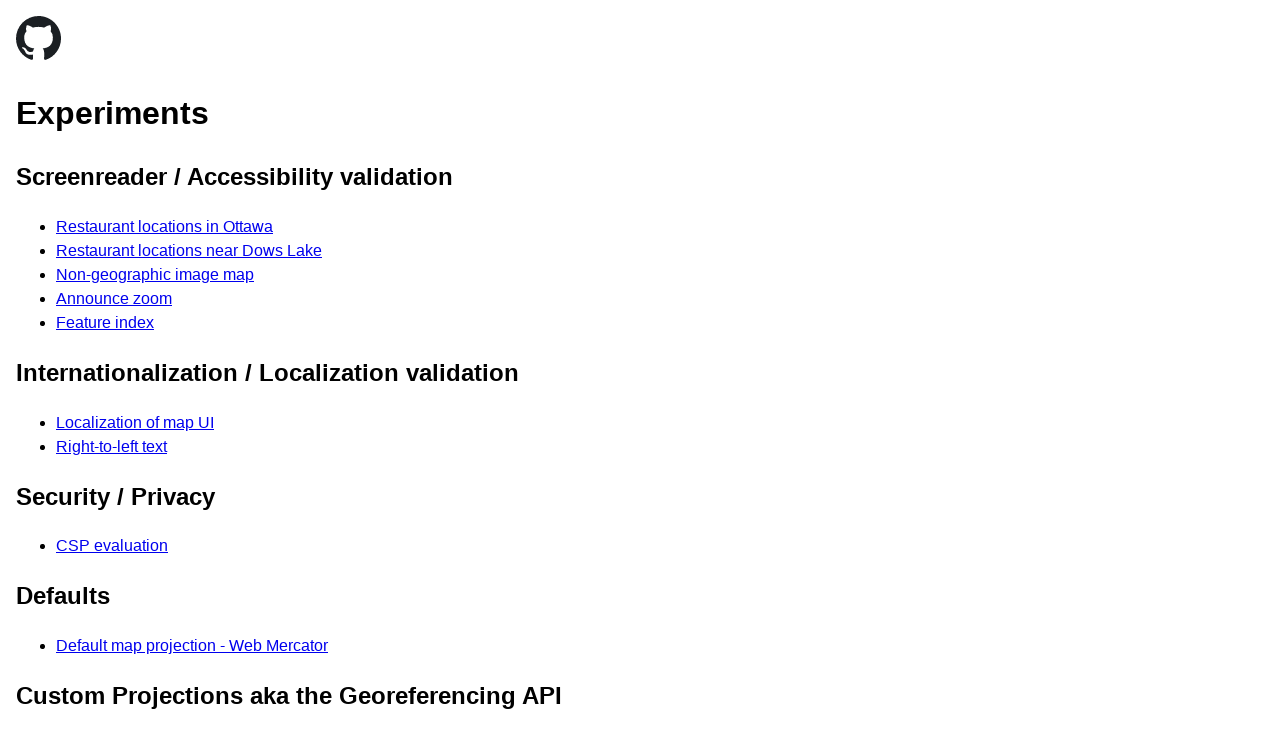

--- FILE ---
content_type: text/html; charset=utf-8
request_url: https://maps4html.org/experiments/
body_size: 1821
content:
<!doctype html>
<html lang="en">
  <head>
    <meta charset="utf-8">
    <meta name="viewport" content="width=device-width,initial-scale=1">
    <title>Examples and Experiments</title>
    <link rel="stylesheet" href="global.css">
    <link rel="icon" href="dist/images/w3community.ico" type="image/x-icon">
    <style>
      body {
       padding: 1rem;
       height: unset;
      }
      .github-mark {
        display: block;
        width: max-content;
      }
    </style>
  </head>
  <body>
    <aside>
      <a class="github-mark" href="https://github.com/Maps4HTML/experiments" title="Github repository">
        <svg aria-hidden="true" xmlns="http://www.w3.org/2000/svg" width="45" height="45" fill="none" viewBox="0 0 1024 1024"><defs/><path fill="#1B1F23" fill-rule="evenodd" d="M512 0A511.9 511.9 0 000 512c0 226.6 146.6 418 350 485.8 25.7 4.4 35.3-11 35.3-24.4 0-12.1-.7-52.4-.7-95.3-128.6 23.7-161.9-31.4-172.1-60.2-5.8-14.7-30.7-60.1-52.5-72.3-18-9.6-43.5-33.3-.6-34 40.3-.6 69 37.2 78.7 52.6 46 77.4 119.7 55.6 149.1 42.2 4.5-33.3 18-55.7 32.6-68.5-113.9-12.8-233-57-233-252.8 0-55.7 20-101.7 52.6-137.6-5.2-12.8-23-65.3 5-135.7 0 0 43-13.4 140.9 52.5a475 475 0 01128-17.3c43.5 0 87 5.8 128 17.3 97.9-66.5 140.8-52.5 140.8-52.5 28.1 70.4 10.2 123 5.1 135.7a198.1 198.1 0 0152.5 137.6c0 196.5-119.7 240-233.6 252.8 18.5 16 34.5 46.7 34.5 94.7 0 68.5-.6 123.6-.6 140.8 0 13.5 9.6 29.5 35.2 24.4A512.8 512.8 0 001024 512C1024 229.1 794.9 0 512 0z" clip-rule="evenodd"/></svg>
      </a>
    </aside>
    <main>
      <h1>Experiments</h1>
      
      <section id="a11y">
        <h2>Screenreader / Accessibility validation</h2>
      <ul class="example">
        <li><a href="screenreader/restaurants/">Restaurant locations in Ottawa</a>
        <li><a href="screenreader/closest-restaurants/">Restaurant locations near Dows Lake</a>
        <li><a href="painting/">Non-geographic image map</a>
        <li><a href="screenreader/announce-zoom/">Announce zoom</a>
        <li><a href="screenreader/feature-index/">Feature index</a>
      </ul>
      </section>
      
      <section id="i18n">
        <h2>Internationalization / Localization validation</h2>
        <ul class="example">
          <li><a href="i18n/map-chrome-i18n/">Localization of map UI</a>
          <li><a href="i18n/rtl/">Right-to-left text</a>
        </ul>
      </section>
      
      <section id="priv-sec">
        <h2>Security / Privacy</h2>
        <ul class="example">
          <li><a href="security/csp/">CSP evaluation</a></li>
        </ul>
      </section>
      <section id="sensible-defaults">
        <h2>Defaults</h2>
        <ul class="example">
          <li><a href="change-projection/default-projection/">Default map projection - Web Mercator</a></li>
        </ul>
      </section>
      <section id="georeferencing-api">
        <h2>Custom Projections aka the Georeferencing API</h2>
        <ul class="example">
          <li><a href="custom-projections/Arctic-SDI/">Lambert Equal Area Azimuthal - laea</a>
          <li><a href="custom-projections/Atlas-of-Canada/">Atlas of Canada Polar Wall Map - aeqd</a>
          <li><a href="custom-projections/bc/">British Columbia Albers Equal Area</a>
          <li><a href="custom-projections/BNG/">British National Grid</a>
          <li><a href="change-projection/zoomin-zoomout/mapml-viewer/">Change projection on zoom change</a>
          <li><a href="change-projection/projection-extent-fallback/">map-projectionchange event handling by map-extent</a>
          <li><a href="change-projection/projection-negotiation/">Negotiate map resource projection</a>
        </ul>
      </section>
      
      <section id="client-api">
        <h2>Shared primitives</h2>
        <section id="inputs">
        <h3>Inputs</h3>
        <ul class="example">
          <li><a href="inputs/map-select/">(map-)select / (map-)option</a>
        </ul>
        </section>
        <ul class="example">
          <li><a href="api/custom-map-ui/">Custom Map UI</a>
          <li><a href="progressive-enhancement/">Progressive Enhancement / Graceful Degradation</a>
        </ul>

        <h2>DOM API</h2>
        <ul class="example">
          <li><a href="api/map-feature/">HTMLFeatureElement</a>
          <li><a href="api/geojson/">GeoJSON to MapML (geojson2mapml)</a>
          <li><a href="api/pwa/file-handling/">Progressive Web App - GeoJSON -> MapML</a>
        </ul>
      </section>
      
      <section id="linking">
        <h2>Linking Spatial Data - GeoWeb</h2>
        <ul class="example">
          <li><a href="styling/alternate-styles/">Alternate basemap styles</a>
          <li><a href="linking/features/">Feature links</a>
          <li><a href="shared/restaurants/restaurants.xml">Extension-rendered MapML (XML) document</a>
          <li><a href="linking/zoomin-zoomout/mapml-viewer/">Layer content source varies by map zoom</a>
        </ul>
      </section>
      
      <section id="styling">
        <h2>Styling</h2>
      <ul class="example">
        <li><a href="styling/alternate-styles/">Alternate basemap styles</a>
        <li><a href="styling/media-queries/">Media / map container queries</a>
        <li><a href="vector-tiles/mapml/web-map/">MapML vector tiles styled with external CSS stylesheet</a>
        <li><a href="vector-tiles/pmtiles/">pmtiles / Mapbox vector tiles styled with application/pmtiles+stylesheet style module</a>
        <li><a href="styling/dark-mode/">Dark mode</a></li>
      </ul>
    </section>
      
    <section id="misc">
      <h2>Miscellaneous</h2>
      <ul class="example">
        <li>Snow and Ice Probability: <a href="datacube/">Time Dimension &lt;select&gt;</a></li>
        <li><a href="multiple-extents/">Multiple &lt;map-extent&gt; elements in a layer</a></li>
      </ul>
    </section>
  </body>
</html>


--- FILE ---
content_type: text/css; charset=utf-8
request_url: https://maps4html.org/experiments/global.css
body_size: 66
content:
*, ::before, ::after {
  box-sizing: border-box;
}

html,
body {
  height: 100%;
}

body {
  font-family: -apple-system, BlinkMacSystemFont, 'Segoe UI', Helvetica, Arial, sans-serif, 'Apple Color Emoji', 'Segoe UI Emoji';
  margin: 0;
  line-height: 1.5;
}

body > mapml-viewer:only-child,
body > [is="web-map"]:only-child {
  position: fixed;
}


/*
 * map viewers
 */
mapml-viewer:defined,
[is="web-map"]:defined {
  height: 100%;
  max-width: 100%;
  width: 100%;
  vertical-align: middle;
}

/* Pre-style to avoid FOUC of inline map-layer and fallback content. */
mapml-viewer:not(:defined) > * {
  display: none;
}
[is="web-map"]:not(:defined) + img[usemap],
[is="web-map"]:not(:defined) > :not(area):not(.mapml-web-map) {
  display: none;
}
/* Ensure inline layer content is hidden if custom/built-in elements isn't
supported, or if javascript is disabled. This needs to be defined separately
from the above, because the `:not(:defined)` selector invalidates the entire
declaration in browsers that do not support it. */
map-layer {
 display: none;
}
